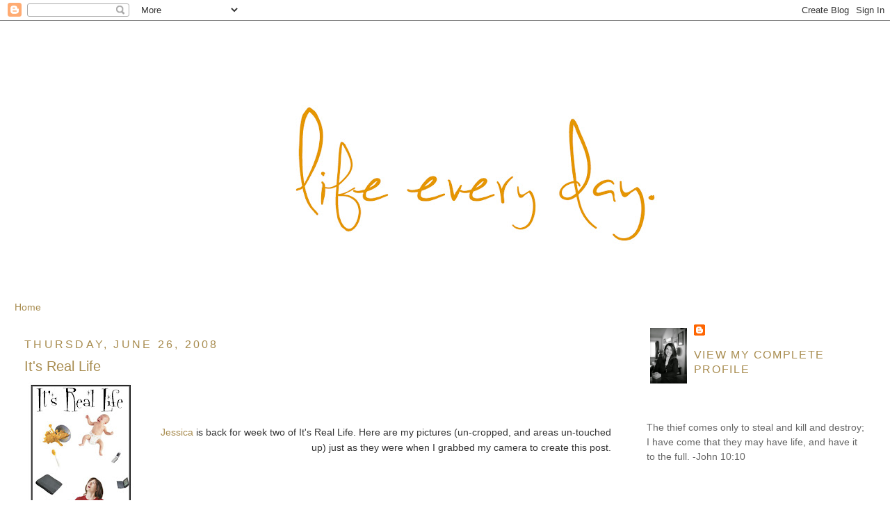

--- FILE ---
content_type: text/html; charset=UTF-8
request_url: http://www.lifeeveryday.net/2008/06/its-real-life.html
body_size: 14932
content:
<!DOCTYPE html>
<html dir='ltr' xmlns='http://www.w3.org/1999/xhtml' xmlns:b='http://www.google.com/2005/gml/b' xmlns:data='http://www.google.com/2005/gml/data' xmlns:expr='http://www.google.com/2005/gml/expr'>
<head>
<link href='https://www.blogger.com/static/v1/widgets/2944754296-widget_css_bundle.css' rel='stylesheet' type='text/css'/>
<meta content='text/html; charset=UTF-8' http-equiv='Content-Type'/>
<meta content='blogger' name='generator'/>
<link href='http://www.lifeeveryday.net/favicon.ico' rel='icon' type='image/x-icon'/>
<link href='http://www.lifeeveryday.net/2008/06/its-real-life.html' rel='canonical'/>
<link rel="alternate" type="application/atom+xml" title="Life Every Day - Atom" href="http://www.lifeeveryday.net/feeds/posts/default" />
<link rel="alternate" type="application/rss+xml" title="Life Every Day - RSS" href="http://www.lifeeveryday.net/feeds/posts/default?alt=rss" />
<link rel="service.post" type="application/atom+xml" title="Life Every Day - Atom" href="https://www.blogger.com/feeds/31703632/posts/default" />

<link rel="alternate" type="application/atom+xml" title="Life Every Day - Atom" href="http://www.lifeeveryday.net/feeds/3334782449321902871/comments/default" />
<!--Can't find substitution for tag [blog.ieCssRetrofitLinks]-->
<link href='https://blogger.googleusercontent.com/img/b/R29vZ2xl/AVvXsEgtmanL6TFSYWEDp6qYK0Q878qA1SH5ju6XaA5l5CTQ_ED7dpnvuPuWTb393b2Xww5xNtUbjO-MznxUpL17cRBcSEXmSu5a7A0n4nM6_sF_FBdLuSS2WHG2gGmmtzB3fiTsWMWVlQ/s320/it&#39;s+real+life+badge.jpg' rel='image_src'/>
<meta content='http://www.lifeeveryday.net/2008/06/its-real-life.html' property='og:url'/>
<meta content='It&#39;s Real Life' property='og:title'/>
<meta content='Jessica is back for week two of It&#39;s Real Life. Here are my pictures ( un -cropped, and areas un -touched up) just as they were when I grabb...' property='og:description'/>
<meta content='https://blogger.googleusercontent.com/img/b/R29vZ2xl/AVvXsEgtmanL6TFSYWEDp6qYK0Q878qA1SH5ju6XaA5l5CTQ_ED7dpnvuPuWTb393b2Xww5xNtUbjO-MznxUpL17cRBcSEXmSu5a7A0n4nM6_sF_FBdLuSS2WHG2gGmmtzB3fiTsWMWVlQ/w1200-h630-p-k-no-nu/it&#39;s+real+life+badge.jpg' property='og:image'/>
<title>Life Every Day: It's Real Life</title>
<style type='text/css'>@font-face{font-family:'Syncopate';font-style:normal;font-weight:400;font-display:swap;src:url(//fonts.gstatic.com/s/syncopate/v24/pe0sMIuPIYBCpEV5eFdCC_e_Kdxic2wp.woff2)format('woff2');unicode-range:U+0100-02BA,U+02BD-02C5,U+02C7-02CC,U+02CE-02D7,U+02DD-02FF,U+0304,U+0308,U+0329,U+1D00-1DBF,U+1E00-1E9F,U+1EF2-1EFF,U+2020,U+20A0-20AB,U+20AD-20C0,U+2113,U+2C60-2C7F,U+A720-A7FF;}@font-face{font-family:'Syncopate';font-style:normal;font-weight:400;font-display:swap;src:url(//fonts.gstatic.com/s/syncopate/v24/pe0sMIuPIYBCpEV5eFdCBfe_Kdxicw.woff2)format('woff2');unicode-range:U+0000-00FF,U+0131,U+0152-0153,U+02BB-02BC,U+02C6,U+02DA,U+02DC,U+0304,U+0308,U+0329,U+2000-206F,U+20AC,U+2122,U+2191,U+2193,U+2212,U+2215,U+FEFF,U+FFFD;}</style>
<style id='page-skin-1' type='text/css'><!--
/*
-----------------------------------------------
Blogger Template Style
Name:     Minima Stretch
Date:     26 Feb 2004
----------------------------------------------- */
/* Use this with templates/template-twocol.html */
body {
background:#ffffff;
margin:0;
color:#333333;
font:x-small Georgia Serif;
font-size/* */:/**/small;
font-size: /**/small;
text-align: center;
}
a:link {
color:#a88c4f;
text-decoration:none;
}
a:visited {
color:#a88c4f;
text-decoration:none;
}
a:hover {
color:#a88c4f;
text-decoration:underline;
}
a img {
border-width:0;
}
/* Header
-----------------------------------------------
*/
#header-wrapper {
margin:0 2% 10px;
border:1px solid #ffffff;
}
#header {
margin: 5px;
border: 1px solid #ffffff;
text-align: center;
color:#666666;
}
#header-inner {
background-position: center;
margin-left: auto;
margin-right: auto;
}
#header h1 {
margin:5px 5px 0;
padding:15px 20px .25em;
line-height:1.2em;
text-transform:uppercase;
letter-spacing:.2em;
font: normal normal 389% Syncopate;
}
#header a {
color:#666666;
text-decoration:none;
}
#header a:hover {
color:#666666;
}
#header .description {
margin:0 5px 5px;
padding:0 20px 15px;
text-transform:uppercase;
letter-spacing:.2em;
line-height: 1.4em;
font: normal normal 77% Verdana, Geneva, sans-serif;
color: #999999;
}
#header img {
margin-left: auto;
margin-right: auto;
}
/* Outer-Wrapper
----------------------------------------------- */
#outer-wrapper {
margin:0;
padding:10px;
text-align:left;
font: normal normal 108% Verdana, Geneva, sans-serif;
}
#main-wrapper {
margin-left: 2%;
width: 67%;
float: left;
display: inline;       /* fix for doubling margin in IE */
word-wrap: break-word; /* fix for long text breaking sidebar float in IE */
overflow: hidden;      /* fix for long non-text content breaking IE sidebar float */
}
#sidebar-wrapper {
margin-right: 2%;
width: 25%;
float: right;
display: inline;       /* fix for doubling margin in IE */
word-wrap: break-word; /* fix for long text breaking sidebar float in IE */
overflow: hidden;      /* fix for long non-text content breaking IE sidebar float */
}
/* Headings
----------------------------------------------- */
h2 {
margin:1.5em 0 .75em;
font:normal normal 115% Verdana, Geneva, sans-serif;
line-height: 1.4em;
text-transform:uppercase;
letter-spacing:.2em;
color:#a88c4f;
}
/* Posts
-----------------------------------------------
*/
h2.date-header {
margin:1.5em 0 .5em;
}
.post {
margin:.5em 0 1.5em;
border-bottom:1px dotted #ffffff;
padding-bottom:1.5em;
}
.post h3 {
margin:.25em 0 0;
padding:0 0 4px;
font-size:140%;
font-weight:normal;
line-height:1.4em;
color:#a88c4f;
}
.post h3 a, .post h3 a:visited, .post h3 strong {
display:block;
text-decoration:none;
color:#a88c4f;
font-weight:normal;
}
.post h3 strong, .post h3 a:hover {
color:#333333;
}
.post-body {
margin:0 0 .75em;
line-height:1.6em;
}
.post-body blockquote {
line-height:1.3em;
}
.post-footer {
margin: .75em 0;
color:#a88c4f;
text-transform:uppercase;
letter-spacing:.1em;
font: normal normal 116% Verdana, Geneva, sans-serif;
line-height: 1.4em;
}
.comment-link {
margin-left:.6em;
}
.post img, table.tr-caption-container {
padding:4px;
border:1px solid #ffffff;
}
.tr-caption-container img {
border: none;
padding: 0;
}
.post blockquote {
margin:1em 20px;
}
.post blockquote p {
margin:.75em 0;
}
/* Comments
----------------------------------------------- */
#comments h4 {
margin:1em 0;
font-weight: bold;
line-height: 1.4em;
text-transform:uppercase;
letter-spacing:.2em;
color: #a88c4f;
}
#comments-block {
margin:1em 0 1.5em;
line-height:1.6em;
}
#comments-block .comment-author {
margin:.5em 0;
}
#comments-block .comment-body {
margin:.25em 0 0;
}
#comments-block .comment-footer {
margin:-.25em 0 2em;
line-height: 1.4em;
text-transform:uppercase;
letter-spacing:.1em;
}
#comments-block .comment-body p {
margin:0 0 .75em;
}
.deleted-comment {
font-style:italic;
color:gray;
}
.feed-links {
clear: both;
line-height: 2.5em;
}
#blog-pager-newer-link {
float: left;
}
#blog-pager-older-link {
float: right;
}
#blog-pager {
text-align: center;
}
/* Sidebar Content
----------------------------------------------- */
.sidebar {
color: #666666;
line-height: 1.5em;
}
.sidebar ul {
list-style:none;
margin:0 0 0;
padding:0 0 0;
}
.sidebar li {
margin:0;
padding-top:0;
padding-right:0;
padding-bottom:.25em;
padding-left:15px;
text-indent:-15px;
line-height:1.5em;
}
.sidebar .widget, .main .widget {
border-bottom:1px dotted #ffffff;
margin:0 0 1.5em;
padding:0 0 1.5em;
}
.main .Blog {
border-bottom-width: 0;
}
/* Profile
----------------------------------------------- */
.profile-img {
float: left;
margin-top: 0;
margin-right: 5px;
margin-bottom: 5px;
margin-left: 0;
padding: 4px;
border: 1px solid #ffffff;
}
.profile-data {
margin:0;
text-transform:uppercase;
letter-spacing:.1em;
font: normal normal 116% Verdana, Geneva, sans-serif;
color: #a88c4f;
font-weight: bold;
line-height: 1.6em;
}
.profile-datablock {
margin:.5em 0 .5em;
}
.profile-textblock {
margin: 0.5em 0;
line-height: 1.6em;
}
.profile-link {
font: normal normal 116% Verdana, Geneva, sans-serif;
text-transform: uppercase;
letter-spacing: .1em;
}
/* Footer
----------------------------------------------- */
#footer {
width:660px;
clear:both;
margin:0 auto;
padding-top:15px;
line-height: 1.6em;
text-transform:uppercase;
letter-spacing:.1em;
text-align: center;
}

--></style>
<link href='https://www.blogger.com/dyn-css/authorization.css?targetBlogID=31703632&amp;zx=301e025a-904d-49a1-b399-1a8cb8eccd79' media='none' onload='if(media!=&#39;all&#39;)media=&#39;all&#39;' rel='stylesheet'/><noscript><link href='https://www.blogger.com/dyn-css/authorization.css?targetBlogID=31703632&amp;zx=301e025a-904d-49a1-b399-1a8cb8eccd79' rel='stylesheet'/></noscript>
<meta name='google-adsense-platform-account' content='ca-host-pub-1556223355139109'/>
<meta name='google-adsense-platform-domain' content='blogspot.com'/>

</head>
<body>
<div class='navbar section' id='navbar'><div class='widget Navbar' data-version='1' id='Navbar1'><script type="text/javascript">
    function setAttributeOnload(object, attribute, val) {
      if(window.addEventListener) {
        window.addEventListener('load',
          function(){ object[attribute] = val; }, false);
      } else {
        window.attachEvent('onload', function(){ object[attribute] = val; });
      }
    }
  </script>
<div id="navbar-iframe-container"></div>
<script type="text/javascript" src="https://apis.google.com/js/platform.js"></script>
<script type="text/javascript">
      gapi.load("gapi.iframes:gapi.iframes.style.bubble", function() {
        if (gapi.iframes && gapi.iframes.getContext) {
          gapi.iframes.getContext().openChild({
              url: 'https://www.blogger.com/navbar/31703632?po\x3d3334782449321902871\x26origin\x3dhttp://www.lifeeveryday.net',
              where: document.getElementById("navbar-iframe-container"),
              id: "navbar-iframe"
          });
        }
      });
    </script><script type="text/javascript">
(function() {
var script = document.createElement('script');
script.type = 'text/javascript';
script.src = '//pagead2.googlesyndication.com/pagead/js/google_top_exp.js';
var head = document.getElementsByTagName('head')[0];
if (head) {
head.appendChild(script);
}})();
</script>
</div></div>
<div id='outer-wrapper'><div id='wrap2'>
<!-- skip links for text browsers -->
<span id='skiplinks' style='display:none;'>
<a href='#main'>skip to main </a> |
      <a href='#sidebar'>skip to sidebar</a>
</span>
<div id='header-wrapper'>
<div class='header section' id='header'><div class='widget Header' data-version='1' id='Header1'>
<div id='header-inner'>
<a href='http://www.lifeeveryday.net/' style='display: block'>
<img alt='Life Every Day' height='359px; ' id='Header1_headerimg' src='https://blogger.googleusercontent.com/img/b/R29vZ2xl/AVvXsEgNwiQo2ou6tsblfa5xXwFf3auURKf3DTHvTd0_IXgU9UfQEUHfi_jQ0t-MNimtz0P17_hT_7yB21AC0_wkL22QXFOK2uVqScSfLRDdo6cf82BeS7iO_6Dq4MCOB5tpOx6kAxDxew/s718/2012+banner.jpg' style='display: block' width='718px; '/>
</a>
</div>
</div></div>
</div>
<div id='content-wrapper'>
<div id='crosscol-wrapper' style='text-align:center'>
<div class='crosscol section' id='crosscol'><div class='widget PageList' data-version='1' id='PageList1'>
<h2>Pages</h2>
<div class='widget-content'>
<ul>
<li>
<a href='http://www.lifeeveryday.net/'>Home</a>
</li>
</ul>
<div class='clear'></div>
</div>
</div></div>
</div>
<div id='main-wrapper'>
<div class='main section' id='main'><div class='widget Blog' data-version='1' id='Blog1'>
<div class='blog-posts hfeed'>

          <div class="date-outer">
        
<h2 class='date-header'><span>Thursday, June 26, 2008</span></h2>

          <div class="date-posts">
        
<div class='post-outer'>
<div class='post hentry'>
<a name='3334782449321902871'></a>
<h3 class='post-title entry-title'>
<a href='http://www.lifeeveryday.net/2008/06/its-real-life.html'>It's Real Life</a>
</h3>
<div class='post-header'>
<div class='post-header-line-1'></div>
</div>
<div class='post-body entry-content'>
<a href="http://farmfreshiowa.blogspot.com/2008/06/onblurtry-parent.html" onblur="try {parent.deselectBloggerImageGracefully();} catch(e) {}"><img alt="" border="0" id="BLOGGER_PHOTO_ID_5213109061808712450" src="https://blogger.googleusercontent.com/img/b/R29vZ2xl/AVvXsEgtmanL6TFSYWEDp6qYK0Q878qA1SH5ju6XaA5l5CTQ_ED7dpnvuPuWTb393b2Xww5xNtUbjO-MznxUpL17cRBcSEXmSu5a7A0n4nM6_sF_FBdLuSS2WHG2gGmmtzB3fiTsWMWVlQ/s320/it&#39;s+real+life+badge.jpg" style="FLOAT: left; MARGIN: 0pt 10px 10px 0pt; CURSOR: pointer" /></a><br /><br /><div align="right"></div><br /><div align="right"><a href="http://farmfreshiowa.blogspot.com/">Jessica </a>is back for week two of It's Real Life. Here are my pictures (<span class="blsp-spelling-error" id="SPELLING_ERROR_0">un</span>-cropped, and areas <span class="blsp-spelling-error" id="SPELLING_ERROR_1">un</span>-touched up) just as they were when I grabbed my camera to create this post.</div><br /><div align="right"><br /></div><br /><div align="right"></div><br /><div align="right"><br /></div><br /><div align="left">1. Curb Appeal</div><img alt="" border="0" id="BLOGGER_PHOTO_ID_5215838859200191650" src="https://blogger.googleusercontent.com/img/b/R29vZ2xl/AVvXsEiAGygpfRklFdaz7IaijYpWnJHGV5Mzo1-FaMKx_NForuqvz9RYXYO8whxbJdmIURJTOIjJf1_yloC71V754dbK48coRiTjuvjxhm1BE9YOCPsd2WWVxhzyqQtOUOVntLivlMqh/s400/curb+appeal.jpg" style="DISPLAY: block; MARGIN: 0px auto 10px; CURSOR: hand; TEXT-ALIGN: center" /><br /><p align="center"><span style="font-size:85%;">It's a weird angle with a goofy view of the overhang...but I didn't want to show our house numbers, and I didn't want to cross the street to take it, because I was in my PJ's and although I think I looked cute, the neighbor kids would've thought I was weird. And yes, I care if our neighbor kids think I'm weird.<br /></span></p><br /><br /><br /><br />2. Junk Drawer<br /><img alt="" border="0" id="BLOGGER_PHOTO_ID_5215838856336068274" src="https://blogger.googleusercontent.com/img/b/R29vZ2xl/AVvXsEgoUn4YnjU5KuvgW9JPBznNjeJu-NygjYgnTXV9661k3Mk5M-seGNw_tyHigrP5rHqt-OsrSxVtd026-lwCsmPkhULN5nYbZz8A4FUcBtCOB_SOxwliRo2afzcVO9NfqoHjr2qe/s400/junk+drawer.jpg" style="DISPLAY: block; MARGIN: 0px auto 10px; CURSOR: hand; TEXT-ALIGN: center" /><br /><p align="center"><span style="font-size:85%;">I wish I could say that colorful Spot was my creation, but alas, he is not.<br /></span></p><br /><br /><br /><br />3. From Whence I Blog<br /><img alt="" border="0" id="BLOGGER_PHOTO_ID_5215838862816412370" src="https://blogger.googleusercontent.com/img/b/R29vZ2xl/AVvXsEjqAfbpD_lNiiNFJo8NlNWioM2nF6ziVVU2mw2TsHrrOku5hB1IRIkrho4m1ELjuuxegFJPg3fnfvWlBWkUiglgy7HffRQkEay7bRlcBb-u_kxFPe5o4NXsUYgTqRrmipfKF13v/s400/desk.jpg" style="DISPLAY: block; MARGIN: 0px auto 10px; CURSOR: hand; TEXT-ALIGN: center" /><br /><p align="center"><span style="font-size:85%;">I love that this desk closes up so the 40 little digits in our house can't get in, and that it's a "smart" desk with a place to plug in chargers, etc.<br /></span></p><br /><p align="left">4. Favorite Jewelry</p><br /><p align="center"><img alt="" border="0" id="BLOGGER_PHOTO_ID_5215838867458202226" src="https://blogger.googleusercontent.com/img/b/R29vZ2xl/AVvXsEiRH0od7ATcwslXq5RT_vm9txDjdhNA4y7SoD_sfyrT_wwd2D8_YdYkc_WZ76yfvRLBUC1cOvbDWrlWXCN2v4HIAD2cgzsr9iCLqJUW_GS78lSZIHi5pT_d5-otAJop9BUSABH-/s400/jewelry.jpg" style="DISPLAY: block; MARGIN: 0px auto 10px; CURSOR: hand; TEXT-ALIGN: center" /><span style="font-size:85%;">I wear this every single day. It was made for me, with the names of each of our kids, newly made with each addition, so it's been different every time. I love the all-silver final <span class="blsp-spelling-corrected" id="SPELLING_ERROR_2">edition</span>. The second bracelet is always worn with this one, as it is made of beads from my first bracelet, when I only had Grace and Pate. It was my focus object through two births, and is really special to me. I get compliments on it all the time, and I don't blame them for thinking it's cute. I love it.<br /></span></p><br />5. Best Feature<br /><br /><br /><br /><div align="center"><img alt="" border="0" id="BLOGGER_PHOTO_ID_5215838872553249442" src="https://blogger.googleusercontent.com/img/b/R29vZ2xl/AVvXsEgFn3pvP48-29ikhcWvZaNUISyw8CmJdfdva7yZgB30sN2dvS8RN0tsO3ZKf8VgyvV4lhDG8a3QHtb6ZUduEWB0r9QEUU4wt6XS69jZG-UFjYPa7Q19PTXrZEngKQqCDONIMy17/s400/jesus.jpg" style="DISPLAY: block; MARGIN: 0px auto 10px; CURSOR: hand; TEXT-ALIGN: center" /></div><br /><p align="center">I know, you're expecting a quality of my appearance. But, when I thought of my best feature, my first and most true answer was Jesus Christ. Yes, I know this is a picture from the girls' Bible, but I just don't have any other pictures of Jesus. Here is a picture from the passage when He ascends into heaven. Remember what He promised? He sent His Holy Spirit to come and live within us until Glory when we're <em>completely</em> with Him for eternity. What better feature could there be within me than the Living, One, True God <strong>fully</strong> alive in the third part of the Trinity, the Holy Spirit, in <em>me</em> through the blood of Jesus. <em>Amen</em>.</p>
<div style='clear: both;'></div>
</div>
<div class='post-footer'>
<div class='post-footer-line post-footer-line-1'><span class='post-comment-link'>
</span>
<span class='post-icons'>
</span>
<span class='post-labels'>
Labels:
<a href='http://www.lifeeveryday.net/search/label/The%20Games%20Other%20Bloggers%20Play' rel='tag'>The Games Other Bloggers Play</a>
</span>
</div>
<div class='post-footer-line post-footer-line-2'></div>
<div class='post-footer-line post-footer-line-3'><span class='post-location'>
</span>
</div>
</div>
</div>
<div class='comments' id='comments'>
<a name='comments'></a>
<h4>12 comments:</h4>
<div id='Blog1_comments-block-wrapper'>
<dl class='avatar-comment-indent' id='comments-block'>
<dt class='comment-author ' id='c8761403106172311573'>
<a name='c8761403106172311573'></a>
<div class="avatar-image-container vcard"><span dir="ltr"><a href="https://www.blogger.com/profile/02626859917548829983" target="" rel="nofollow" onclick="" class="avatar-hovercard" id="av-8761403106172311573-02626859917548829983"><img src="https://resources.blogblog.com/img/blank.gif" width="35" height="35" class="delayLoad" style="display: none;" longdesc="//4.bp.blogspot.com/_Um1ZWT5b1OE/SXplTLejdiI/AAAAAAAAEwA/bd3XEMDQrVQ/S45-s35/easter%2B002.JPG" alt="" title="anne">

<noscript><img src="//4.bp.blogspot.com/_Um1ZWT5b1OE/SXplTLejdiI/AAAAAAAAEwA/bd3XEMDQrVQ/S45-s35/easter%2B002.JPG" width="35" height="35" class="photo" alt=""></noscript></a></span></div>
<a href='https://www.blogger.com/profile/02626859917548829983' rel='nofollow'>anne</a>
said...
</dt>
<dd class='comment-body' id='Blog1_cmt-8761403106172311573'>
<p>
woohoo! Love it.<BR/>I'm joining you!<BR/>:)
</p>
</dd>
<dd class='comment-footer'>
<span class='comment-timestamp'>
<a href='http://www.lifeeveryday.net/2008/06/its-real-life.html?showComment=1214491860000#c8761403106172311573' title='comment permalink'>
Thursday, 26 June, 2008
</a>
<span class='item-control blog-admin pid-1002734381'>
<a class='comment-delete' href='https://www.blogger.com/comment/delete/31703632/8761403106172311573' title='Delete Comment'>
<img src='https://resources.blogblog.com/img/icon_delete13.gif'/>
</a>
</span>
</span>
</dd>
<dt class='comment-author ' id='c7416639648807462389'>
<a name='c7416639648807462389'></a>
<div class="avatar-image-container vcard"><span dir="ltr"><a href="https://www.blogger.com/profile/01751145247529211783" target="" rel="nofollow" onclick="" class="avatar-hovercard" id="av-7416639648807462389-01751145247529211783"><img src="https://resources.blogblog.com/img/blank.gif" width="35" height="35" class="delayLoad" style="display: none;" longdesc="//1.bp.blogspot.com/_Js7125tilso/SlT7cirQtmI/AAAAAAAABk8/5vXHiLLHfYE/S45-s35/Copy%2Bof%2BPicture%2B967.jpg" alt="" title="Ris">

<noscript><img src="//1.bp.blogspot.com/_Js7125tilso/SlT7cirQtmI/AAAAAAAABk8/5vXHiLLHfYE/S45-s35/Copy%2Bof%2BPicture%2B967.jpg" width="35" height="35" class="photo" alt=""></noscript></a></span></div>
<a href='https://www.blogger.com/profile/01751145247529211783' rel='nofollow'>Ris</a>
said...
</dt>
<dd class='comment-body' id='Blog1_cmt-7416639648807462389'>
<p>
wish I could participate! Still no computer! Maybe thus weekend...
</p>
</dd>
<dd class='comment-footer'>
<span class='comment-timestamp'>
<a href='http://www.lifeeveryday.net/2008/06/its-real-life.html?showComment=1214494920000#c7416639648807462389' title='comment permalink'>
Thursday, 26 June, 2008
</a>
<span class='item-control blog-admin pid-1693716051'>
<a class='comment-delete' href='https://www.blogger.com/comment/delete/31703632/7416639648807462389' title='Delete Comment'>
<img src='https://resources.blogblog.com/img/icon_delete13.gif'/>
</a>
</span>
</span>
</dd>
<dt class='comment-author ' id='c3663494965440924246'>
<a name='c3663494965440924246'></a>
<div class="avatar-image-container vcard"><span dir="ltr"><a href="https://www.blogger.com/profile/04757190486746869272" target="" rel="nofollow" onclick="" class="avatar-hovercard" id="av-3663494965440924246-04757190486746869272"><img src="https://resources.blogblog.com/img/blank.gif" width="35" height="35" class="delayLoad" style="display: none;" longdesc="//blogger.googleusercontent.com/img/b/R29vZ2xl/AVvXsEgL2WeNbFBhaWOkg6y6gRbm6KunhGCLxteKRZqmdsCUb-uy8Fiwpd2SfOQt-fZDXKh8VQ45DXgCLxMCl_z-KAg_ASxq45uw-ar37dyMu8HqFsPTK5xV_4fOzJjFNMb4Nw/s45-c/IMG_9078-3.jpg" alt="" title="Kristen">

<noscript><img src="//blogger.googleusercontent.com/img/b/R29vZ2xl/AVvXsEgL2WeNbFBhaWOkg6y6gRbm6KunhGCLxteKRZqmdsCUb-uy8Fiwpd2SfOQt-fZDXKh8VQ45DXgCLxMCl_z-KAg_ASxq45uw-ar37dyMu8HqFsPTK5xV_4fOzJjFNMb4Nw/s45-c/IMG_9078-3.jpg" width="35" height="35" class="photo" alt=""></noscript></a></span></div>
<a href='https://www.blogger.com/profile/04757190486746869272' rel='nofollow'>Kristen</a>
said...
</dt>
<dd class='comment-body' id='Blog1_cmt-3663494965440924246'>
<p>
This looks like so much fun!<BR/><BR/>And can I just tell you how much I love your best feature.  Truly.  I agree completely.  :)<BR/><BR/>Great post friend!
</p>
</dd>
<dd class='comment-footer'>
<span class='comment-timestamp'>
<a href='http://www.lifeeveryday.net/2008/06/its-real-life.html?showComment=1214495520000#c3663494965440924246' title='comment permalink'>
Thursday, 26 June, 2008
</a>
<span class='item-control blog-admin pid-2287827'>
<a class='comment-delete' href='https://www.blogger.com/comment/delete/31703632/3663494965440924246' title='Delete Comment'>
<img src='https://resources.blogblog.com/img/icon_delete13.gif'/>
</a>
</span>
</span>
</dd>
<dt class='comment-author ' id='c7976428763531953747'>
<a name='c7976428763531953747'></a>
<div class="avatar-image-container vcard"><span dir="ltr"><a href="https://www.blogger.com/profile/08530128828277207683" target="" rel="nofollow" onclick="" class="avatar-hovercard" id="av-7976428763531953747-08530128828277207683"><img src="https://resources.blogblog.com/img/blank.gif" width="35" height="35" class="delayLoad" style="display: none;" longdesc="//blogger.googleusercontent.com/img/b/R29vZ2xl/AVvXsEgW0SWFk7wZR-B41JXdwp1lqCG5xj0fko1luOPOFo28HlOyzTQ9ZJKm--EChR6Dys09r5HUu4PkaHBwKnAFFdXbMQ6q958j-hIIBXBRCw7URUQcK1qqnkAQZC7x4DJiag/s45-c/*" alt="" title="A Crafty Mom">

<noscript><img src="//blogger.googleusercontent.com/img/b/R29vZ2xl/AVvXsEgW0SWFk7wZR-B41JXdwp1lqCG5xj0fko1luOPOFo28HlOyzTQ9ZJKm--EChR6Dys09r5HUu4PkaHBwKnAFFdXbMQ6q958j-hIIBXBRCw7URUQcK1qqnkAQZC7x4DJiag/s45-c/*" width="35" height="35" class="photo" alt=""></noscript></a></span></div>
<a href='https://www.blogger.com/profile/08530128828277207683' rel='nofollow'>A Crafty Mom</a>
said...
</dt>
<dd class='comment-body' id='Blog1_cmt-7976428763531953747'>
<p>
Awwwwww, what a great best feature :-)  (But I know you have many!!!).  I love the bracelet, I have a smiliar one too and am so embarrassed to admit I haven't added the baby's name yet . . . must get on that!
</p>
</dd>
<dd class='comment-footer'>
<span class='comment-timestamp'>
<a href='http://www.lifeeveryday.net/2008/06/its-real-life.html?showComment=1214502180000#c7976428763531953747' title='comment permalink'>
Thursday, 26 June, 2008
</a>
<span class='item-control blog-admin pid-861596334'>
<a class='comment-delete' href='https://www.blogger.com/comment/delete/31703632/7976428763531953747' title='Delete Comment'>
<img src='https://resources.blogblog.com/img/icon_delete13.gif'/>
</a>
</span>
</span>
</dd>
<dt class='comment-author ' id='c8737173888391592658'>
<a name='c8737173888391592658'></a>
<div class="avatar-image-container vcard"><span dir="ltr"><a href="https://www.blogger.com/profile/15883583894037185964" target="" rel="nofollow" onclick="" class="avatar-hovercard" id="av-8737173888391592658-15883583894037185964"><img src="https://resources.blogblog.com/img/blank.gif" width="35" height="35" class="delayLoad" style="display: none;" longdesc="//blogger.googleusercontent.com/img/b/R29vZ2xl/AVvXsEj4bKBk496t7jPZTotEnCjuDN8RJbgVZABSsSASw1j0XjjWSnksEQndhLKLyKSNWwwxp3SeD-7ZKSaKtx5Hesbh7Qtk3cVX5nur5-vhl1RqazxWgw9ETM5UeQbAPKCqdTs/s45-c/100_8578.jpg" alt="" title="Joy">

<noscript><img src="//blogger.googleusercontent.com/img/b/R29vZ2xl/AVvXsEj4bKBk496t7jPZTotEnCjuDN8RJbgVZABSsSASw1j0XjjWSnksEQndhLKLyKSNWwwxp3SeD-7ZKSaKtx5Hesbh7Qtk3cVX5nur5-vhl1RqazxWgw9ETM5UeQbAPKCqdTs/s45-c/100_8578.jpg" width="35" height="35" class="photo" alt=""></noscript></a></span></div>
<a href='https://www.blogger.com/profile/15883583894037185964' rel='nofollow'>Joy</a>
said...
</dt>
<dd class='comment-body' id='Blog1_cmt-8737173888391592658'>
<p>
What an awesome best feature!!! Creative of you!<BR/><BR/>And I LOVE YOUR DESK AND BRACELET! I've always wanted jewelry like that but alas... the husband hasn't picked up my hints and he won't pick it up even if I beat it over his head. *SIGH*<BR/><BR/>So... where'd you get that desk?!
</p>
</dd>
<dd class='comment-footer'>
<span class='comment-timestamp'>
<a href='http://www.lifeeveryday.net/2008/06/its-real-life.html?showComment=1214502360000#c8737173888391592658' title='comment permalink'>
Thursday, 26 June, 2008
</a>
<span class='item-control blog-admin pid-1117108204'>
<a class='comment-delete' href='https://www.blogger.com/comment/delete/31703632/8737173888391592658' title='Delete Comment'>
<img src='https://resources.blogblog.com/img/icon_delete13.gif'/>
</a>
</span>
</span>
</dd>
<dt class='comment-author ' id='c4863611264787734322'>
<a name='c4863611264787734322'></a>
<div class="avatar-image-container vcard"><span dir="ltr"><a href="https://www.blogger.com/profile/02574485995391510872" target="" rel="nofollow" onclick="" class="avatar-hovercard" id="av-4863611264787734322-02574485995391510872"><img src="https://resources.blogblog.com/img/blank.gif" width="35" height="35" class="delayLoad" style="display: none;" longdesc="//blogger.googleusercontent.com/img/b/R29vZ2xl/AVvXsEinVwJyziUcB-nf07AyXG9LG8dzO-ctsN_TrduVyJiJzbG-9e4rHvrv2BJtxFP67pZ0PlHI1fhd77BohWnYkbIpiaCSVyoDzer0m282Pa32ouWbSwtGdhS25MpuB6C4vQc/s45-c/DSC03264.JPG" alt="" title="Grammy Staffy">

<noscript><img src="//blogger.googleusercontent.com/img/b/R29vZ2xl/AVvXsEinVwJyziUcB-nf07AyXG9LG8dzO-ctsN_TrduVyJiJzbG-9e4rHvrv2BJtxFP67pZ0PlHI1fhd77BohWnYkbIpiaCSVyoDzer0m282Pa32ouWbSwtGdhS25MpuB6C4vQc/s45-c/DSC03264.JPG" width="35" height="35" class="photo" alt=""></noscript></a></span></div>
<a href='https://www.blogger.com/profile/02574485995391510872' rel='nofollow'>Grammy Staffy</a>
said...
</dt>
<dd class='comment-body' id='Blog1_cmt-4863611264787734322'>
<p>
Dear Megan,<BR/>How fun to see your home and computer area.I always look forward to hearing from you on my blog. Now when I see your name pop up in my comments I can picture where you live and where you are sitting to write me. That is cool....It would be fun if all of us bloggers did that....maybe I will make a post about it. <BR/><BR/>Have a great day.
</p>
</dd>
<dd class='comment-footer'>
<span class='comment-timestamp'>
<a href='http://www.lifeeveryday.net/2008/06/its-real-life.html?showComment=1214504220000#c4863611264787734322' title='comment permalink'>
Thursday, 26 June, 2008
</a>
<span class='item-control blog-admin pid-2089897833'>
<a class='comment-delete' href='https://www.blogger.com/comment/delete/31703632/4863611264787734322' title='Delete Comment'>
<img src='https://resources.blogblog.com/img/icon_delete13.gif'/>
</a>
</span>
</span>
</dd>
<dt class='comment-author ' id='c5797518837287724475'>
<a name='c5797518837287724475'></a>
<div class="avatar-image-container avatar-stock"><span dir="ltr"><a href="https://www.blogger.com/profile/02414405825215814113" target="" rel="nofollow" onclick="" class="avatar-hovercard" id="av-5797518837287724475-02414405825215814113"><img src="//www.blogger.com/img/blogger_logo_round_35.png" width="35" height="35" alt="" title="Unknown">

</a></span></div>
<a href='https://www.blogger.com/profile/02414405825215814113' rel='nofollow'>Unknown</a>
said...
</dt>
<dd class='comment-body' id='Blog1_cmt-5797518837287724475'>
<p>
What an absolutely perfect best feature. I'm ashamed I didn't think of it. Didn't even cross my mind.<BR/><BR/>Great desk! <BR/><BR/>Love the bracelet too. So glad you could come over & play.<BR/><BR/>I'm sure you look adorable in your jammas. :-)
</p>
</dd>
<dd class='comment-footer'>
<span class='comment-timestamp'>
<a href='http://www.lifeeveryday.net/2008/06/its-real-life.html?showComment=1214504880000#c5797518837287724475' title='comment permalink'>
Thursday, 26 June, 2008
</a>
<span class='item-control blog-admin pid-2037062222'>
<a class='comment-delete' href='https://www.blogger.com/comment/delete/31703632/5797518837287724475' title='Delete Comment'>
<img src='https://resources.blogblog.com/img/icon_delete13.gif'/>
</a>
</span>
</span>
</dd>
<dt class='comment-author ' id='c1702196114025014546'>
<a name='c1702196114025014546'></a>
<div class="avatar-image-container vcard"><span dir="ltr"><a href="https://www.blogger.com/profile/11616598232613837025" target="" rel="nofollow" onclick="" class="avatar-hovercard" id="av-1702196114025014546-11616598232613837025"><img src="https://resources.blogblog.com/img/blank.gif" width="35" height="35" class="delayLoad" style="display: none;" longdesc="//blogger.googleusercontent.com/img/b/R29vZ2xl/AVvXsEjp-a_KtVrkQ-FqkVRYKtydC1bHK_8aoaTpxRU98AtLGKVPigbQlaQSAhn6j4BMiQx4QuO_EaD4NgaP3UDKjOPYIhF2Z9q4D_lEeLs6ezU-EFrxZojSqYVuoy1rNtnBPkQ/s45-c/DSC_0102.JPG" alt="" title="amanda">

<noscript><img src="//blogger.googleusercontent.com/img/b/R29vZ2xl/AVvXsEjp-a_KtVrkQ-FqkVRYKtydC1bHK_8aoaTpxRU98AtLGKVPigbQlaQSAhn6j4BMiQx4QuO_EaD4NgaP3UDKjOPYIhF2Z9q4D_lEeLs6ezU-EFrxZojSqYVuoy1rNtnBPkQ/s45-c/DSC_0102.JPG" width="35" height="35" class="photo" alt=""></noscript></a></span></div>
<a href='https://www.blogger.com/profile/11616598232613837025' rel='nofollow'>amanda</a>
said...
</dt>
<dd class='comment-body' id='Blog1_cmt-1702196114025014546'>
<p>
love the bracelet.<BR/><BR/>love your real life.<BR/><BR/>every single part :)
</p>
</dd>
<dd class='comment-footer'>
<span class='comment-timestamp'>
<a href='http://www.lifeeveryday.net/2008/06/its-real-life.html?showComment=1214510940000#c1702196114025014546' title='comment permalink'>
Thursday, 26 June, 2008
</a>
<span class='item-control blog-admin pid-2086886249'>
<a class='comment-delete' href='https://www.blogger.com/comment/delete/31703632/1702196114025014546' title='Delete Comment'>
<img src='https://resources.blogblog.com/img/icon_delete13.gif'/>
</a>
</span>
</span>
</dd>
<dt class='comment-author ' id='c6626957406661349312'>
<a name='c6626957406661349312'></a>
<div class="avatar-image-container avatar-stock"><span dir="ltr"><a href="https://www.blogger.com/profile/08101029966434969397" target="" rel="nofollow" onclick="" class="avatar-hovercard" id="av-6626957406661349312-08101029966434969397"><img src="//www.blogger.com/img/blogger_logo_round_35.png" width="35" height="35" alt="" title="gina">

</a></span></div>
<a href='https://www.blogger.com/profile/08101029966434969397' rel='nofollow'>gina</a>
said...
</dt>
<dd class='comment-body' id='Blog1_cmt-6626957406661349312'>
<p>
I'm loving the idea of a desk with chargers built in!  And that bracelet is precious!  I would love it too. I have a mother's necklace with all four birthstones plus mine at the top of the heart ,but I don't wear it often becuase it's kind of fancy for the jeans or workout pants I'm often in. I should look in to having something like this made...
</p>
</dd>
<dd class='comment-footer'>
<span class='comment-timestamp'>
<a href='http://www.lifeeveryday.net/2008/06/its-real-life.html?showComment=1214511840000#c6626957406661349312' title='comment permalink'>
Thursday, 26 June, 2008
</a>
<span class='item-control blog-admin pid-1642292746'>
<a class='comment-delete' href='https://www.blogger.com/comment/delete/31703632/6626957406661349312' title='Delete Comment'>
<img src='https://resources.blogblog.com/img/icon_delete13.gif'/>
</a>
</span>
</span>
</dd>
<dt class='comment-author ' id='c44822107675112305'>
<a name='c44822107675112305'></a>
<div class="avatar-image-container vcard"><span dir="ltr"><a href="https://www.blogger.com/profile/04243837809762797564" target="" rel="nofollow" onclick="" class="avatar-hovercard" id="av-44822107675112305-04243837809762797564"><img src="https://resources.blogblog.com/img/blank.gif" width="35" height="35" class="delayLoad" style="display: none;" longdesc="//blogger.googleusercontent.com/img/b/R29vZ2xl/AVvXsEjuXnh1zO1yjB_4fYbfn0k7Razc2T-AN7KOwuztzfddbLrHO8sB2-DpmNHMnOjK058bvTEuqfQ_QtJDyfRkXYmsaux2XUIPE14M6NBlEqFdcEndBS0U_spgJRyJ3CTylg/s45-c/us2.jpg" alt="" title="stacey">

<noscript><img src="//blogger.googleusercontent.com/img/b/R29vZ2xl/AVvXsEjuXnh1zO1yjB_4fYbfn0k7Razc2T-AN7KOwuztzfddbLrHO8sB2-DpmNHMnOjK058bvTEuqfQ_QtJDyfRkXYmsaux2XUIPE14M6NBlEqFdcEndBS0U_spgJRyJ3CTylg/s45-c/us2.jpg" width="35" height="35" class="photo" alt=""></noscript></a></span></div>
<a href='https://www.blogger.com/profile/04243837809762797564' rel='nofollow'>stacey</a>
said...
</dt>
<dd class='comment-body' id='Blog1_cmt-44822107675112305'>
<p>
What a beautiful best feature!!!
</p>
</dd>
<dd class='comment-footer'>
<span class='comment-timestamp'>
<a href='http://www.lifeeveryday.net/2008/06/its-real-life.html?showComment=1214525220000#c44822107675112305' title='comment permalink'>
Thursday, 26 June, 2008
</a>
<span class='item-control blog-admin pid-969503449'>
<a class='comment-delete' href='https://www.blogger.com/comment/delete/31703632/44822107675112305' title='Delete Comment'>
<img src='https://resources.blogblog.com/img/icon_delete13.gif'/>
</a>
</span>
</span>
</dd>
<dt class='comment-author ' id='c3071952436172387901'>
<a name='c3071952436172387901'></a>
<div class="avatar-image-container vcard"><span dir="ltr"><a href="https://www.blogger.com/profile/02226888560872834473" target="" rel="nofollow" onclick="" class="avatar-hovercard" id="av-3071952436172387901-02226888560872834473"><img src="https://resources.blogblog.com/img/blank.gif" width="35" height="35" class="delayLoad" style="display: none;" longdesc="//blogger.googleusercontent.com/img/b/R29vZ2xl/AVvXsEj4W9Ma3KUFgyyfI7iMIqZOwLJh_DloDCZZXbGIdbT4SI_9RIRxdVYbQNqRC_VAAxYe-9PMcp4wggGTrpcfPf51neVxoRW2Ete3Om38UsmWNth6HLQZh_nXahw0WHemeCI/s45-c/D%26A+Easter+2012+fb.jpg" alt="" title="Andrea@Sgt and Mrs Hub">

<noscript><img src="//blogger.googleusercontent.com/img/b/R29vZ2xl/AVvXsEj4W9Ma3KUFgyyfI7iMIqZOwLJh_DloDCZZXbGIdbT4SI_9RIRxdVYbQNqRC_VAAxYe-9PMcp4wggGTrpcfPf51neVxoRW2Ete3Om38UsmWNth6HLQZh_nXahw0WHemeCI/s45-c/D%26A+Easter+2012+fb.jpg" width="35" height="35" class="photo" alt=""></noscript></a></span></div>
<a href='https://www.blogger.com/profile/02226888560872834473' rel='nofollow'>Andrea@Sgt and Mrs Hub</a>
said...
</dt>
<dd class='comment-body' id='Blog1_cmt-3071952436172387901'>
<p>
Ha! I laughed at the pj's part! And I care too, about what the neighbor kids think, to be honest. :)<BR/><BR/>Your bracelets!! LOVE them! I'd wear them every day too. I bet they are good for babies to play with when sitting on your lap. <BR/><BR/>Your desk area is awesome! I've always wanted something like that.<BR/><BR/>I love your real life!<BR/><BR/>-Andrea
</p>
</dd>
<dd class='comment-footer'>
<span class='comment-timestamp'>
<a href='http://www.lifeeveryday.net/2008/06/its-real-life.html?showComment=1214575440000#c3071952436172387901' title='comment permalink'>
Friday, 27 June, 2008
</a>
<span class='item-control blog-admin pid-745462240'>
<a class='comment-delete' href='https://www.blogger.com/comment/delete/31703632/3071952436172387901' title='Delete Comment'>
<img src='https://resources.blogblog.com/img/icon_delete13.gif'/>
</a>
</span>
</span>
</dd>
<dt class='comment-author ' id='c5842061753814837753'>
<a name='c5842061753814837753'></a>
<div class="avatar-image-container avatar-stock"><span dir="ltr"><a href="https://www.blogger.com/profile/17140330952926169201" target="" rel="nofollow" onclick="" class="avatar-hovercard" id="av-5842061753814837753-17140330952926169201"><img src="//www.blogger.com/img/blogger_logo_round_35.png" width="35" height="35" alt="" title="Laura Paxton">

</a></span></div>
<a href='https://www.blogger.com/profile/17140330952926169201' rel='nofollow'>Laura Paxton</a>
said...
</dt>
<dd class='comment-body' id='Blog1_cmt-5842061753814837753'>
<p>
Your best feature is a great reminder of who I am in Him!<BR/><BR/>(I love your desk, too!)
</p>
</dd>
<dd class='comment-footer'>
<span class='comment-timestamp'>
<a href='http://www.lifeeveryday.net/2008/06/its-real-life.html?showComment=1214583720000#c5842061753814837753' title='comment permalink'>
Friday, 27 June, 2008
</a>
<span class='item-control blog-admin pid-88155490'>
<a class='comment-delete' href='https://www.blogger.com/comment/delete/31703632/5842061753814837753' title='Delete Comment'>
<img src='https://resources.blogblog.com/img/icon_delete13.gif'/>
</a>
</span>
</span>
</dd>
</dl>
</div>
<p class='comment-footer'>
<a href='https://www.blogger.com/comment/fullpage/post/31703632/3334782449321902871' onclick='javascript:window.open(this.href, "bloggerPopup", "toolbar=0,location=0,statusbar=1,menubar=0,scrollbars=yes,width=640,height=500"); return false;'>Post a Comment</a>
</p>
</div>
</div>

        </div></div>
      
</div>
<div class='blog-pager' id='blog-pager'>
<span id='blog-pager-newer-link'>
<a class='blog-pager-newer-link' href='http://www.lifeeveryday.net/2008/06/you-have-got-to-see-this.html' id='Blog1_blog-pager-newer-link' title='Newer Post'>Newer Post</a>
</span>
<span id='blog-pager-older-link'>
<a class='blog-pager-older-link' href='http://www.lifeeveryday.net/2008/06/go-ahead-and-open-it.html' id='Blog1_blog-pager-older-link' title='Older Post'>Older Post</a>
</span>
<a class='home-link' href='http://www.lifeeveryday.net/'>Home</a>
</div>
<div class='clear'></div>
<div class='post-feeds'>
<div class='feed-links'>
Subscribe to:
<a class='feed-link' href='http://www.lifeeveryday.net/feeds/3334782449321902871/comments/default' target='_blank' type='application/atom+xml'>Post Comments (Atom)</a>
</div>
</div>
</div></div>
</div>
<div id='sidebar-wrapper'>
<div class='sidebar section' id='sidebar'><div class='widget Profile' data-version='1' id='Profile1'>
<div class='widget-content'>
<a href='https://www.blogger.com/profile/08719413019235180201'><img alt='My photo' class='profile-img' height='80' src='//blogger.googleusercontent.com/img/b/R29vZ2xl/AVvXsEg1KSKHNrdrVPHu0dQn6tRk7f8oNxGudKi4zZfVq-KT9c0gSoZ7C5wOpMKATZmXfd9UD8-9DwYkm_YSHhXfNYvUygWMYn_4yMP-vBhr7DYy4CaRciabMA5fu5RZ97K8aBQ/s220/Megan+Koch.jpg' width='53'/></a>
<dl class='profile-datablock'>
<dt class='profile-data'>
<a class='profile-name-link g-profile' href='https://www.blogger.com/profile/08719413019235180201' rel='author' style='background-image: url(//www.blogger.com/img/logo-16.png);'>
</a>
</dt>
</dl>
<a class='profile-link' href='https://www.blogger.com/profile/08719413019235180201' rel='author'>View my complete profile</a>
<div class='clear'></div>
</div>
</div><div class='widget Text' data-version='1' id='Text3'>
<div class='widget-content'>
The thief comes only to steal and kill and destroy; I have come that they may have life, and have it to the full. -John 10:10<br />
</div>
<div class='clear'></div>
</div><div class='widget Image' data-version='1' id='Image2'>
<h2>....................................</h2>
<div class='widget-content'>
<a href='http://www.annesleywriters.com/'>
<img alt='....................................' height='120' id='Image2_img' src='https://blogger.googleusercontent.com/img/b/R29vZ2xl/AVvXsEiFVETDaIHChwp9DweO1z6qIuLFCOasULHroRcHdDYAxLu7M9Lo2iARv6HI6qphsVKL9ml9a5oj3s6-vzO-klnGUnt37Ft67qi9yqkd3cbxveVGMTNydjksY1ml_028Gdd3UBUMcQ/s1600/annesley-web-logo.png' width='332'/>
</a>
<br/>
</div>
<div class='clear'></div>
</div><div class='widget Image' data-version='1' id='Image1'>
<div class='widget-content'>
<a href='http://www.poetice.org'>
<img alt='' height='58' id='Image1_img' src='https://blogger.googleusercontent.com/img/b/R29vZ2xl/AVvXsEgyOAkV7fYlQIkY13wpkol5pphcvhsNKRRGa4V9jeITTSI7qtSOYo3EsqKS1n8fXXvEfRkjePLYNMeCLVbIahccBTJZ2JlUvCbL5fHk746Q7ahDI1FEPChETq_j8u5QTc27UFi80w/s187/rounded_poetice-1.jpg' width='187'/>
</a>
<br/>
</div>
<div class='clear'></div>
</div><div class='widget LinkList' data-version='1' id='LinkList1'>
<h2>Zambia</h2>
<div class='widget-content'>
<ul>
<li><a href='http://www.lifeeveryday.net/2011/01/i-travelled-to-zambia-with-7-in.html'>2010</a></li>
<li><a href='http://www.lifeeveryday.net/2013/09/zambia-2013.html'>2013</a></li>
</ul>
<div class='clear'></div>
</div>
</div><div class='widget BlogSearch' data-version='1' id='BlogSearch1'>
<h2 class='title'>Search This Blog</h2>
<div class='widget-content'>
<div id='BlogSearch1_form'>
<form action='http://www.lifeeveryday.net/search' class='gsc-search-box' target='_top'>
<table cellpadding='0' cellspacing='0' class='gsc-search-box'>
<tbody>
<tr>
<td class='gsc-input'>
<input autocomplete='off' class='gsc-input' name='q' size='10' title='search' type='text' value=''/>
</td>
<td class='gsc-search-button'>
<input class='gsc-search-button' title='search' type='submit' value='Search'/>
</td>
</tr>
</tbody>
</table>
</form>
</div>
</div>
<div class='clear'></div>
</div><div class='widget BlogArchive' data-version='1' id='BlogArchive1'>
<h2>Archives</h2>
<div class='widget-content'>
<div id='ArchiveList'>
<div id='BlogArchive1_ArchiveList'>
<select id='BlogArchive1_ArchiveMenu'>
<option value=''>Archives</option>
<option value='http://www.lifeeveryday.net/2018/11/'>November 2018 (1)</option>
<option value='http://www.lifeeveryday.net/2017/04/'>April 2017 (1)</option>
<option value='http://www.lifeeveryday.net/2016/08/'>August 2016 (2)</option>
<option value='http://www.lifeeveryday.net/2016/07/'>July 2016 (5)</option>
<option value='http://www.lifeeveryday.net/2016/01/'>January 2016 (1)</option>
<option value='http://www.lifeeveryday.net/2015/11/'>November 2015 (1)</option>
<option value='http://www.lifeeveryday.net/2015/10/'>October 2015 (2)</option>
<option value='http://www.lifeeveryday.net/2015/08/'>August 2015 (1)</option>
<option value='http://www.lifeeveryday.net/2015/07/'>July 2015 (5)</option>
<option value='http://www.lifeeveryday.net/2015/03/'>March 2015 (2)</option>
<option value='http://www.lifeeveryday.net/2015/02/'>February 2015 (2)</option>
<option value='http://www.lifeeveryday.net/2014/10/'>October 2014 (2)</option>
<option value='http://www.lifeeveryday.net/2014/08/'>August 2014 (2)</option>
<option value='http://www.lifeeveryday.net/2014/07/'>July 2014 (3)</option>
<option value='http://www.lifeeveryday.net/2014/06/'>June 2014 (3)</option>
<option value='http://www.lifeeveryday.net/2014/05/'>May 2014 (1)</option>
<option value='http://www.lifeeveryday.net/2014/03/'>March 2014 (1)</option>
<option value='http://www.lifeeveryday.net/2014/01/'>January 2014 (1)</option>
<option value='http://www.lifeeveryday.net/2013/12/'>December 2013 (2)</option>
<option value='http://www.lifeeveryday.net/2013/10/'>October 2013 (1)</option>
<option value='http://www.lifeeveryday.net/2013/09/'>September 2013 (7)</option>
<option value='http://www.lifeeveryday.net/2013/08/'>August 2013 (11)</option>
<option value='http://www.lifeeveryday.net/2013/07/'>July 2013 (14)</option>
<option value='http://www.lifeeveryday.net/2013/06/'>June 2013 (14)</option>
<option value='http://www.lifeeveryday.net/2013/05/'>May 2013 (3)</option>
<option value='http://www.lifeeveryday.net/2013/04/'>April 2013 (5)</option>
<option value='http://www.lifeeveryday.net/2013/03/'>March 2013 (11)</option>
<option value='http://www.lifeeveryday.net/2013/02/'>February 2013 (26)</option>
<option value='http://www.lifeeveryday.net/2013/01/'>January 2013 (9)</option>
<option value='http://www.lifeeveryday.net/2012/12/'>December 2012 (12)</option>
<option value='http://www.lifeeveryday.net/2012/11/'>November 2012 (2)</option>
<option value='http://www.lifeeveryday.net/2012/10/'>October 2012 (9)</option>
<option value='http://www.lifeeveryday.net/2012/09/'>September 2012 (13)</option>
<option value='http://www.lifeeveryday.net/2012/08/'>August 2012 (10)</option>
<option value='http://www.lifeeveryday.net/2012/07/'>July 2012 (7)</option>
<option value='http://www.lifeeveryday.net/2012/06/'>June 2012 (9)</option>
<option value='http://www.lifeeveryday.net/2012/05/'>May 2012 (23)</option>
<option value='http://www.lifeeveryday.net/2012/04/'>April 2012 (14)</option>
<option value='http://www.lifeeveryday.net/2012/03/'>March 2012 (11)</option>
<option value='http://www.lifeeveryday.net/2012/02/'>February 2012 (12)</option>
<option value='http://www.lifeeveryday.net/2012/01/'>January 2012 (15)</option>
<option value='http://www.lifeeveryday.net/2011/12/'>December 2011 (19)</option>
<option value='http://www.lifeeveryday.net/2011/11/'>November 2011 (7)</option>
<option value='http://www.lifeeveryday.net/2011/10/'>October 2011 (15)</option>
<option value='http://www.lifeeveryday.net/2011/09/'>September 2011 (18)</option>
<option value='http://www.lifeeveryday.net/2011/08/'>August 2011 (20)</option>
<option value='http://www.lifeeveryday.net/2011/07/'>July 2011 (22)</option>
<option value='http://www.lifeeveryday.net/2011/06/'>June 2011 (18)</option>
<option value='http://www.lifeeveryday.net/2011/05/'>May 2011 (22)</option>
<option value='http://www.lifeeveryday.net/2011/04/'>April 2011 (20)</option>
<option value='http://www.lifeeveryday.net/2011/03/'>March 2011 (20)</option>
<option value='http://www.lifeeveryday.net/2011/02/'>February 2011 (20)</option>
<option value='http://www.lifeeveryday.net/2011/01/'>January 2011 (34)</option>
<option value='http://www.lifeeveryday.net/2010/12/'>December 2010 (26)</option>
<option value='http://www.lifeeveryday.net/2010/11/'>November 2010 (24)</option>
<option value='http://www.lifeeveryday.net/2010/10/'>October 2010 (23)</option>
<option value='http://www.lifeeveryday.net/2010/09/'>September 2010 (35)</option>
<option value='http://www.lifeeveryday.net/2010/08/'>August 2010 (22)</option>
<option value='http://www.lifeeveryday.net/2010/07/'>July 2010 (24)</option>
<option value='http://www.lifeeveryday.net/2010/06/'>June 2010 (26)</option>
<option value='http://www.lifeeveryday.net/2010/05/'>May 2010 (15)</option>
<option value='http://www.lifeeveryday.net/2010/04/'>April 2010 (21)</option>
<option value='http://www.lifeeveryday.net/2010/03/'>March 2010 (25)</option>
<option value='http://www.lifeeveryday.net/2010/02/'>February 2010 (25)</option>
<option value='http://www.lifeeveryday.net/2010/01/'>January 2010 (17)</option>
<option value='http://www.lifeeveryday.net/2009/12/'>December 2009 (19)</option>
<option value='http://www.lifeeveryday.net/2009/11/'>November 2009 (17)</option>
<option value='http://www.lifeeveryday.net/2009/10/'>October 2009 (18)</option>
<option value='http://www.lifeeveryday.net/2009/09/'>September 2009 (15)</option>
<option value='http://www.lifeeveryday.net/2009/08/'>August 2009 (12)</option>
<option value='http://www.lifeeveryday.net/2009/07/'>July 2009 (14)</option>
<option value='http://www.lifeeveryday.net/2009/06/'>June 2009 (16)</option>
<option value='http://www.lifeeveryday.net/2009/05/'>May 2009 (13)</option>
<option value='http://www.lifeeveryday.net/2009/04/'>April 2009 (9)</option>
<option value='http://www.lifeeveryday.net/2009/03/'>March 2009 (15)</option>
<option value='http://www.lifeeveryday.net/2009/02/'>February 2009 (17)</option>
<option value='http://www.lifeeveryday.net/2009/01/'>January 2009 (23)</option>
<option value='http://www.lifeeveryday.net/2008/12/'>December 2008 (17)</option>
<option value='http://www.lifeeveryday.net/2008/11/'>November 2008 (19)</option>
<option value='http://www.lifeeveryday.net/2008/10/'>October 2008 (29)</option>
<option value='http://www.lifeeveryday.net/2008/09/'>September 2008 (27)</option>
<option value='http://www.lifeeveryday.net/2008/08/'>August 2008 (28)</option>
<option value='http://www.lifeeveryday.net/2008/07/'>July 2008 (36)</option>
<option value='http://www.lifeeveryday.net/2008/06/'>June 2008 (30)</option>
<option value='http://www.lifeeveryday.net/2008/05/'>May 2008 (32)</option>
<option value='http://www.lifeeveryday.net/2008/04/'>April 2008 (27)</option>
<option value='http://www.lifeeveryday.net/2008/03/'>March 2008 (14)</option>
<option value='http://www.lifeeveryday.net/2008/02/'>February 2008 (19)</option>
<option value='http://www.lifeeveryday.net/2008/01/'>January 2008 (27)</option>
<option value='http://www.lifeeveryday.net/2007/12/'>December 2007 (22)</option>
<option value='http://www.lifeeveryday.net/2007/11/'>November 2007 (12)</option>
<option value='http://www.lifeeveryday.net/2007/10/'>October 2007 (13)</option>
<option value='http://www.lifeeveryday.net/2007/09/'>September 2007 (11)</option>
<option value='http://www.lifeeveryday.net/2007/08/'>August 2007 (6)</option>
<option value='http://www.lifeeveryday.net/2007/07/'>July 2007 (2)</option>
<option value='http://www.lifeeveryday.net/2007/06/'>June 2007 (1)</option>
<option value='http://www.lifeeveryday.net/2007/05/'>May 2007 (13)</option>
<option value='http://www.lifeeveryday.net/2007/04/'>April 2007 (10)</option>
<option value='http://www.lifeeveryday.net/2007/03/'>March 2007 (13)</option>
<option value='http://www.lifeeveryday.net/2007/02/'>February 2007 (6)</option>
<option value='http://www.lifeeveryday.net/2007/01/'>January 2007 (10)</option>
<option value='http://www.lifeeveryday.net/2006/12/'>December 2006 (16)</option>
<option value='http://www.lifeeveryday.net/2006/11/'>November 2006 (10)</option>
<option value='http://www.lifeeveryday.net/2006/10/'>October 2006 (5)</option>
<option value='http://www.lifeeveryday.net/2006/09/'>September 2006 (5)</option>
<option value='http://www.lifeeveryday.net/2006/08/'>August 2006 (9)</option>
<option value='http://www.lifeeveryday.net/2006/07/'>July 2006 (4)</option>
</select>
</div>
</div>
<div class='clear'></div>
</div>
</div><div class='widget HTML' data-version='1' id='HTML1'>
<div class='widget-content'>
<!-- Start of StatCounter Code -->
<script type="text/javascript">
sc_project=3637246; 
sc_invisible=1; 
sc_partition=43; 
sc_security="0dc1229e"; 
</script>

<script src="http://www.statcounter.com/counter/counter_xhtml.js" type="text/javascript"></script><noscript><div class="statcounter"><a class="statcounter" href="http://www.statcounter.com/"><img alt="page hit counter" src="http://c44.statcounter.com/3637246/0/0dc1229e/1/" class="statcounter"/></a></div></noscript>
<!-- End of StatCounter Code -->
</div>
<div class='clear'></div>
</div></div>
</div>
<!-- spacer for skins that want sidebar and main to be the same height-->
<div class='clear'>&#160;</div>
</div>
<!-- end content-wrapper -->
<div id='footer-wrapper'>
<div class='footer no-items section' id='footer'></div>
</div>
</div></div>
<!-- end outer-wrapper -->
<script type='text/javascript'>
if(document.location.protocol=='http:'){
 var Tynt=Tynt||[];Tynt.push('dGlNzI0XGr366Hadbi-bpO');Tynt.i={"st":true};
 (function(){var s=document.createElement('script');s.async="async";s.type="text/javascript";s.src='http://tcr.tynt.com/ti.js';var h=document.getElementsByTagName('script')[0];h.parentNode.insertBefore(s,h);})();
}
</script>

<script type="text/javascript" src="https://www.blogger.com/static/v1/widgets/2028843038-widgets.js"></script>
<script type='text/javascript'>
window['__wavt'] = 'AOuZoY65LQpFpVgnR_j0dY9RIEneIPVckw:1769769993227';_WidgetManager._Init('//www.blogger.com/rearrange?blogID\x3d31703632','//www.lifeeveryday.net/2008/06/its-real-life.html','31703632');
_WidgetManager._SetDataContext([{'name': 'blog', 'data': {'blogId': '31703632', 'title': 'Life Every Day', 'url': 'http://www.lifeeveryday.net/2008/06/its-real-life.html', 'canonicalUrl': 'http://www.lifeeveryday.net/2008/06/its-real-life.html', 'homepageUrl': 'http://www.lifeeveryday.net/', 'searchUrl': 'http://www.lifeeveryday.net/search', 'canonicalHomepageUrl': 'http://www.lifeeveryday.net/', 'blogspotFaviconUrl': 'http://www.lifeeveryday.net/favicon.ico', 'bloggerUrl': 'https://www.blogger.com', 'hasCustomDomain': true, 'httpsEnabled': false, 'enabledCommentProfileImages': true, 'gPlusViewType': 'FILTERED_POSTMOD', 'adultContent': false, 'analyticsAccountNumber': '', 'encoding': 'UTF-8', 'locale': 'en', 'localeUnderscoreDelimited': 'en', 'languageDirection': 'ltr', 'isPrivate': false, 'isMobile': false, 'isMobileRequest': false, 'mobileClass': '', 'isPrivateBlog': false, 'isDynamicViewsAvailable': true, 'feedLinks': '\x3clink rel\x3d\x22alternate\x22 type\x3d\x22application/atom+xml\x22 title\x3d\x22Life Every Day - Atom\x22 href\x3d\x22http://www.lifeeveryday.net/feeds/posts/default\x22 /\x3e\n\x3clink rel\x3d\x22alternate\x22 type\x3d\x22application/rss+xml\x22 title\x3d\x22Life Every Day - RSS\x22 href\x3d\x22http://www.lifeeveryday.net/feeds/posts/default?alt\x3drss\x22 /\x3e\n\x3clink rel\x3d\x22service.post\x22 type\x3d\x22application/atom+xml\x22 title\x3d\x22Life Every Day - Atom\x22 href\x3d\x22https://www.blogger.com/feeds/31703632/posts/default\x22 /\x3e\n\n\x3clink rel\x3d\x22alternate\x22 type\x3d\x22application/atom+xml\x22 title\x3d\x22Life Every Day - Atom\x22 href\x3d\x22http://www.lifeeveryday.net/feeds/3334782449321902871/comments/default\x22 /\x3e\n', 'meTag': '', 'adsenseHostId': 'ca-host-pub-1556223355139109', 'adsenseHasAds': false, 'adsenseAutoAds': false, 'boqCommentIframeForm': true, 'loginRedirectParam': '', 'isGoogleEverywhereLinkTooltipEnabled': true, 'view': '', 'dynamicViewsCommentsSrc': '//www.blogblog.com/dynamicviews/4224c15c4e7c9321/js/comments.js', 'dynamicViewsScriptSrc': '//www.blogblog.com/dynamicviews/488fc340cdb1c4a9', 'plusOneApiSrc': 'https://apis.google.com/js/platform.js', 'disableGComments': true, 'interstitialAccepted': false, 'sharing': {'platforms': [{'name': 'Get link', 'key': 'link', 'shareMessage': 'Get link', 'target': ''}, {'name': 'Facebook', 'key': 'facebook', 'shareMessage': 'Share to Facebook', 'target': 'facebook'}, {'name': 'BlogThis!', 'key': 'blogThis', 'shareMessage': 'BlogThis!', 'target': 'blog'}, {'name': 'X', 'key': 'twitter', 'shareMessage': 'Share to X', 'target': 'twitter'}, {'name': 'Pinterest', 'key': 'pinterest', 'shareMessage': 'Share to Pinterest', 'target': 'pinterest'}, {'name': 'Email', 'key': 'email', 'shareMessage': 'Email', 'target': 'email'}], 'disableGooglePlus': true, 'googlePlusShareButtonWidth': 0, 'googlePlusBootstrap': '\x3cscript type\x3d\x22text/javascript\x22\x3ewindow.___gcfg \x3d {\x27lang\x27: \x27en\x27};\x3c/script\x3e'}, 'hasCustomJumpLinkMessage': false, 'jumpLinkMessage': 'Read more', 'pageType': 'item', 'postId': '3334782449321902871', 'postImageThumbnailUrl': 'https://blogger.googleusercontent.com/img/b/R29vZ2xl/AVvXsEgtmanL6TFSYWEDp6qYK0Q878qA1SH5ju6XaA5l5CTQ_ED7dpnvuPuWTb393b2Xww5xNtUbjO-MznxUpL17cRBcSEXmSu5a7A0n4nM6_sF_FBdLuSS2WHG2gGmmtzB3fiTsWMWVlQ/s72-c/it\x27s+real+life+badge.jpg', 'postImageUrl': 'https://blogger.googleusercontent.com/img/b/R29vZ2xl/AVvXsEgtmanL6TFSYWEDp6qYK0Q878qA1SH5ju6XaA5l5CTQ_ED7dpnvuPuWTb393b2Xww5xNtUbjO-MznxUpL17cRBcSEXmSu5a7A0n4nM6_sF_FBdLuSS2WHG2gGmmtzB3fiTsWMWVlQ/s320/it\x27s+real+life+badge.jpg', 'pageName': 'It\x27s Real Life', 'pageTitle': 'Life Every Day: It\x27s Real Life'}}, {'name': 'features', 'data': {}}, {'name': 'messages', 'data': {'edit': 'Edit', 'linkCopiedToClipboard': 'Link copied to clipboard!', 'ok': 'Ok', 'postLink': 'Post Link'}}, {'name': 'template', 'data': {'name': 'custom', 'localizedName': 'Custom', 'isResponsive': false, 'isAlternateRendering': false, 'isCustom': true}}, {'name': 'view', 'data': {'classic': {'name': 'classic', 'url': '?view\x3dclassic'}, 'flipcard': {'name': 'flipcard', 'url': '?view\x3dflipcard'}, 'magazine': {'name': 'magazine', 'url': '?view\x3dmagazine'}, 'mosaic': {'name': 'mosaic', 'url': '?view\x3dmosaic'}, 'sidebar': {'name': 'sidebar', 'url': '?view\x3dsidebar'}, 'snapshot': {'name': 'snapshot', 'url': '?view\x3dsnapshot'}, 'timeslide': {'name': 'timeslide', 'url': '?view\x3dtimeslide'}, 'isMobile': false, 'title': 'It\x27s Real Life', 'description': 'Jessica is back for week two of It\x27s Real Life. Here are my pictures ( un -cropped, and areas un -touched up) just as they were when I grabb...', 'featuredImage': 'https://blogger.googleusercontent.com/img/b/R29vZ2xl/AVvXsEgtmanL6TFSYWEDp6qYK0Q878qA1SH5ju6XaA5l5CTQ_ED7dpnvuPuWTb393b2Xww5xNtUbjO-MznxUpL17cRBcSEXmSu5a7A0n4nM6_sF_FBdLuSS2WHG2gGmmtzB3fiTsWMWVlQ/s320/it\x27s+real+life+badge.jpg', 'url': 'http://www.lifeeveryday.net/2008/06/its-real-life.html', 'type': 'item', 'isSingleItem': true, 'isMultipleItems': false, 'isError': false, 'isPage': false, 'isPost': true, 'isHomepage': false, 'isArchive': false, 'isLabelSearch': false, 'postId': 3334782449321902871}}]);
_WidgetManager._RegisterWidget('_NavbarView', new _WidgetInfo('Navbar1', 'navbar', document.getElementById('Navbar1'), {}, 'displayModeFull'));
_WidgetManager._RegisterWidget('_HeaderView', new _WidgetInfo('Header1', 'header', document.getElementById('Header1'), {}, 'displayModeFull'));
_WidgetManager._RegisterWidget('_PageListView', new _WidgetInfo('PageList1', 'crosscol', document.getElementById('PageList1'), {'title': 'Pages', 'links': [{'isCurrentPage': false, 'href': 'http://www.lifeeveryday.net/', 'title': 'Home'}], 'mobile': false, 'showPlaceholder': true, 'hasCurrentPage': false}, 'displayModeFull'));
_WidgetManager._RegisterWidget('_BlogView', new _WidgetInfo('Blog1', 'main', document.getElementById('Blog1'), {'cmtInteractionsEnabled': false, 'lightboxEnabled': true, 'lightboxModuleUrl': 'https://www.blogger.com/static/v1/jsbin/3314219954-lbx.js', 'lightboxCssUrl': 'https://www.blogger.com/static/v1/v-css/828616780-lightbox_bundle.css'}, 'displayModeFull'));
_WidgetManager._RegisterWidget('_ProfileView', new _WidgetInfo('Profile1', 'sidebar', document.getElementById('Profile1'), {}, 'displayModeFull'));
_WidgetManager._RegisterWidget('_TextView', new _WidgetInfo('Text3', 'sidebar', document.getElementById('Text3'), {}, 'displayModeFull'));
_WidgetManager._RegisterWidget('_ImageView', new _WidgetInfo('Image2', 'sidebar', document.getElementById('Image2'), {'resize': true}, 'displayModeFull'));
_WidgetManager._RegisterWidget('_ImageView', new _WidgetInfo('Image1', 'sidebar', document.getElementById('Image1'), {'resize': false}, 'displayModeFull'));
_WidgetManager._RegisterWidget('_LinkListView', new _WidgetInfo('LinkList1', 'sidebar', document.getElementById('LinkList1'), {}, 'displayModeFull'));
_WidgetManager._RegisterWidget('_BlogSearchView', new _WidgetInfo('BlogSearch1', 'sidebar', document.getElementById('BlogSearch1'), {}, 'displayModeFull'));
_WidgetManager._RegisterWidget('_BlogArchiveView', new _WidgetInfo('BlogArchive1', 'sidebar', document.getElementById('BlogArchive1'), {'languageDirection': 'ltr', 'loadingMessage': 'Loading\x26hellip;'}, 'displayModeFull'));
_WidgetManager._RegisterWidget('_HTMLView', new _WidgetInfo('HTML1', 'sidebar', document.getElementById('HTML1'), {}, 'displayModeFull'));
</script>
</body>
</html>

--- FILE ---
content_type: application/javascript
request_url: https://de.tynt.com/deb/v2?id=dGlNzI0XGr366Hadbi-bpO&dn=TI&cc=1&r=&pu=http%3A%2F%2Fwww.lifeeveryday.net%2F2008%2F06%2Fits-real-life.html
body_size: 1972
content:
(function(){var i,d=document,p="unsafe-url",e,s,t,u=["https://aa.agkn.com/adscores/rem.pixel?sid=9112301738&us_privacy=&33random=1769769995709.1","https://ps.eyeota.net/pixel?pid=gdomg51&t=gif&cat=Entertainment+%3E+Movies&us_privacy=&random=1769769995709.2","https://px.ads.linkedin.com/db_sync?pid=15927&puuid=CoIKSWl8jAsOu9%2BTBAveAg%3D%3D&us_privacy=&_rand=1769769995709.3","https://map.go.affec.tv/map/3a/?pid=CoIKSWl8jAsOu9%2BTBAveAg%3D%3D&us_privacy=&ts=1769769995709.4","https://pixel.tapad.com/idsync/ex/receive?partner_id=1388&partner_device_id=CoIKSWl8jAsOu9%2BTBAveAg%3D%3D&us_privacy=&random=1769769995709.5&redirect=https%3A%2F%2Fthinkcxad.azurewebsites.net%2Fapi%2Fpixel%3Fid%3D%24%7BTA_DEVICE_ID%7D%26partner%3DTAPAD","https://dp2.33across.com/ps/?pid=1205&rand=1769769995709.6","https://dp1.33across.com/ps/?pid=669&uid=CoIKSWl8jAsOu9%2BTBAveAg%3D%3D&us_privacy=&random=1769769995709.7&pu=http%3A%2F%2Fwww.lifeeveryday.net%2F2008%2F06%2Fits-real-life.html"];try{for(i=0;i<u.length;++i){t=u[i].charAt(0);if(t=="1"){e=d.createElement("iframe");if(e){s=e.style;s.position="absolute";s.visibility=s.overflow="hidden";s.left=s.bottom=s.width=s.height="1px";e.referrerPolicy=p;d.body.appendChild(e);e.src=u[i].substr(1);}}else if(t=="3"){e=d.createElement("script");if(e){e.referrerPolicy=p;d.body.appendChild(e);e.src=u[i].substr(1);}}else{e=new Image();if(e){e.referrerPolicy=p;e.src=u[i];}}}}catch(x){};})();